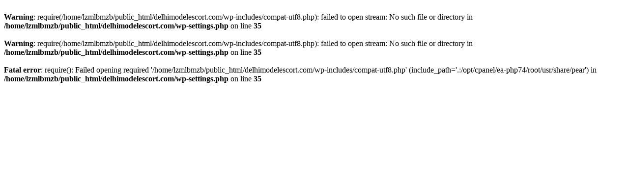

--- FILE ---
content_type: text/html; charset=UTF-8
request_url: http://www.delhimodelescort.com/mukundpur.html
body_size: 827
content:


<br />
<b>Warning</b>:  require(/home/lzmlbmzb/public_html/delhimodelescort.com/wp-includes/compat-utf8.php): failed to open stream: No such file or directory in <b>/home/lzmlbmzb/public_html/delhimodelescort.com/wp-settings.php</b> on line <b>35</b><br />
<br />
<b>Warning</b>:  require(/home/lzmlbmzb/public_html/delhimodelescort.com/wp-includes/compat-utf8.php): failed to open stream: No such file or directory in <b>/home/lzmlbmzb/public_html/delhimodelescort.com/wp-settings.php</b> on line <b>35</b><br />
<br />
<b>Fatal error</b>:  require(): Failed opening required '/home/lzmlbmzb/public_html/delhimodelescort.com/wp-includes/compat-utf8.php' (include_path='.:/opt/cpanel/ea-php74/root/usr/share/pear') in <b>/home/lzmlbmzb/public_html/delhimodelescort.com/wp-settings.php</b> on line <b>35</b><br />
